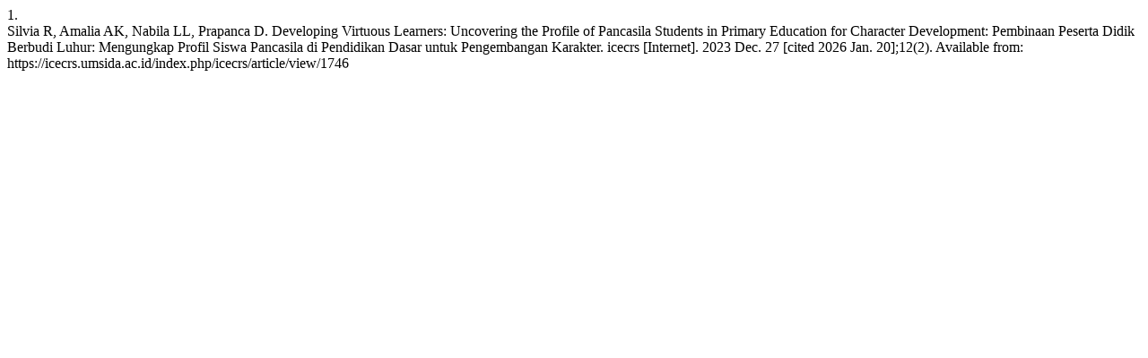

--- FILE ---
content_type: text/html; charset=UTF-8
request_url: https://icecrs.umsida.ac.id/index.php/icecrs/citationstylelanguage/get/vancouver?submissionId=1746
body_size: 388
content:
<div class="csl-bib-body">
  <div class="csl-entry"><div class="csl-left-margin">1.</div><div class="csl-right-inline">Silvia R, Amalia AK, Nabila LL, Prapanca D. Developing Virtuous Learners: Uncovering the Profile of Pancasila Students in Primary Education for Character Development: Pembinaan Peserta Didik Berbudi Luhur: Mengungkap Profil Siswa Pancasila di Pendidikan Dasar untuk Pengembangan Karakter. icecrs [Internet]. 2023 Dec. 27 [cited 2026 Jan. 20];12(2). Available from: https://icecrs.umsida.ac.id/index.php/icecrs/article/view/1746</div></div>
</div>